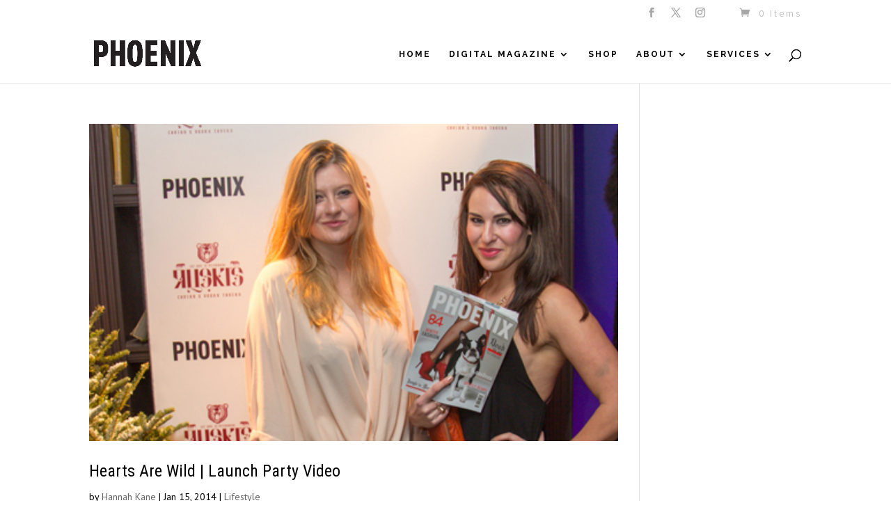

--- FILE ---
content_type: text/plain
request_url: https://www.google-analytics.com/j/collect?v=1&_v=j102&a=21548397&t=pageview&_s=1&dl=https%3A%2F%2Fwww.phoenixmag.co.uk%2Ftag%2Fwinter-wonderland%2F&ul=en-us%40posix&dt=winter%20wonderland%20Archives%20-%20PHOENIX%20Magazine&sr=1280x720&vp=1280x720&_u=IEBAAEABAAAAACAAI~&jid=1593035788&gjid=2105544771&cid=1622052762.1768852739&tid=UA-101376120-1&_gid=1465098815.1768852739&_r=1&_slc=1&z=168454047
body_size: -451
content:
2,cG-NMRVRJ5J1F